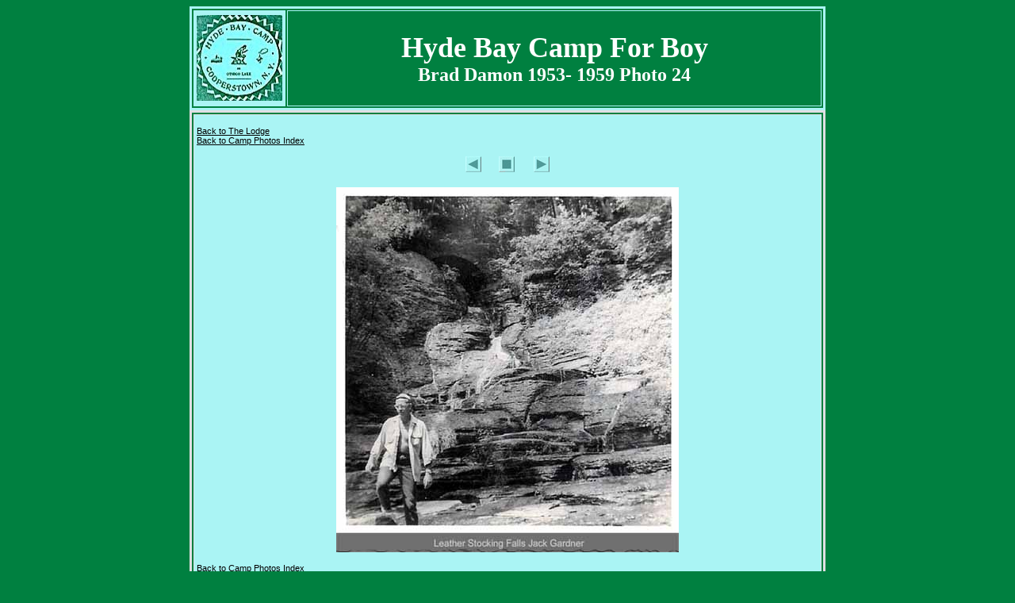

--- FILE ---
content_type: text/html
request_url: https://hydebay.net/CampPhotos/1950-60/Damon/Damon24.html
body_size: 2907
content:
<!DOCTYPE html PUBLIC "-//W3C//DTD XHTML 1.0 Transitional//EN" "http://www.w3.org/TR/xhtml1/DTD/xhtml1-transitional.dtd">
<html xmlns="http://www.w3.org/1999/xhtml">
<head>
<meta http-equiv="Content-Type" content="text/html; charset=utf-8" />
<title>Brad Damon 1953- 1959 Photo 24</title>
<META NAME="description" CONTENT="Hyde Bay Camp For Boys, Photos, Brad Damon 1950's Photo 24.">
<META NAME="keywords" CONTENT="Hyde Bay Camp, Cooperstown, New York, Otsego Lake, Herbert Pickett, Photos, Brad Damon 1950's Photo 24.">
<style type="text/css">
<!--
.style11 {
	font-size: 36px;
	font-weight: bold;
	color: #FFFFFF;
	font-family: "Times New Roman", Times, serif;
}
body,td,th {
	color: #000000;
	font-family: Verdana, Arial, Helvetica, sans-serif;
	font-size: 11px;
}
body {
	background-color: #008040;
	background-image: url();
}
a {
	font-family: Verdana, Arial, Helvetica, sans-serif;
	font-size: 11px;
	color: #000000;
}
a:visited {
	color: #000000;
}
a:hover {
	color: #339900;
}
.style16 {
	font-family: "Times New Roman", Times, serif;
	font-size: 24px;
	color: #FFFFFF;
	font-weight: bold;
}
.style23 {font-size: 14px}
.style24 {font-size: 24px}
-->
</style>
</head>

<body>
<table width="802" height="97" border="3" align="center" cellpadding="3" bordercolor="#AAF4F4">
  <tr>
    <td width="108" height="113" bgcolor="#AAF4F4"><img src="../../../Photos/hydebay1.jpg" alt="Hyde Bay Logo" width="108" height="108" /></td>
    <td width="802" align="center" valign="middle" bgcolor="#008040"><span class="style11">Hyde Bay Camp For Boy<br />
    <span class="style24">Brad Damon </span></span><span class="style16">1953- 1959 Photo 24</span></td>
  </tr>
</table>
<table width="802" height="174" border="3" align="center" cellpadding="3" bordercolor="#E0DFE3">
  <tr align="center">
    <td width="802" height="164" align="center" valign="top" bgcolor="#AAF4F4"><p align="left"><a href="../../../index.html">Back to The Lodge</a><br />
      <a href="../../CampPhotos.html">Back to Camp Photos Index</a></p>
      <table width="131" height="28" border="0">
        <tr>
          <td width="38" align="center" valign="top"><a href="Damon23.html"><img src="../../PreviousButton.jpg" alt="Previous" width="20" height="20" /></a></td>
          <td width="39" align="center" valign="top"><a href="../CampPhotos1950 -1960.html"><img src="../../StopButton02.jpg" alt="Back to Index" width="20" height="20" /></a></td>
          <td width="40" align="center" valign="top"><a href="Damon25.html"><img src="../../NextButton.jpg" alt="Next" width="20" height="20" /></a></td>
        </tr>
      </table>
      <p align="center" class="style23"><img src="Photo24.jpg" alt="Photo 24" width="432" height="460" /></p>
      <p align="left"><a href="../../CampPhotos.html">Back to Camp Photos Index</a><br/>
      <a href="../../../index.html">Back to The Lodge</a></p>    </td>
  </tr>
</table>
</body>
</html>
